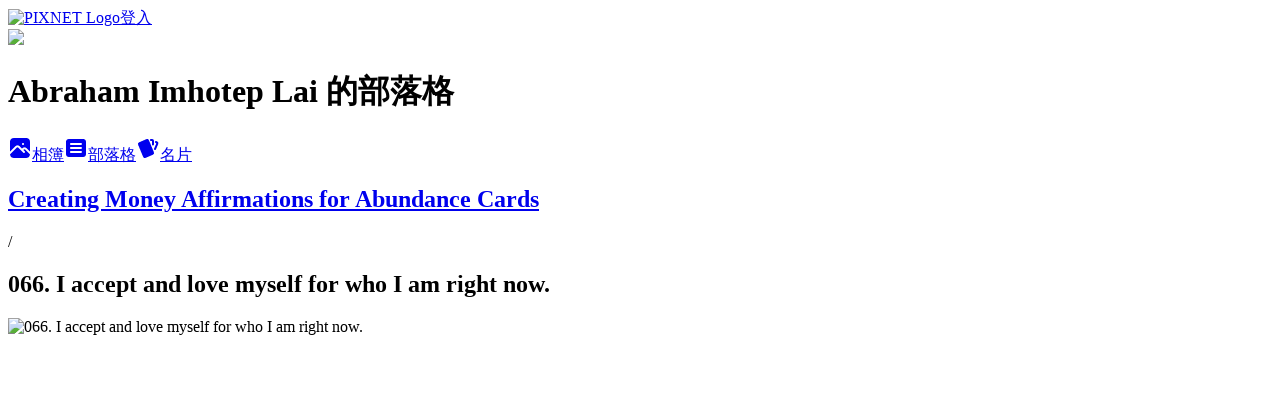

--- FILE ---
content_type: text/html; charset=utf-8
request_url: https://abrahamlai.pixnet.net/albums/115881375/photos/1149591031
body_size: 9650
content:
<!DOCTYPE html><html lang="zh-TW"><head><meta charSet="utf-8"/><meta name="viewport" content="width=device-width, initial-scale=1"/><link rel="preload" href="https://static.1px.tw/blog-next/public/logo_pixnet_ch.svg" as="image"/><link rel="preload" as="image" href="https://picsum.photos/seed/abrahamlai/1200/400"/><link rel="preload" href="https://pimg.1px.tw/abrahamlai/89edefef101b47a7a547c4b2010d9f51.jpg" as="image"/><link rel="stylesheet" href="https://static.1px.tw/blog-next/public/main.css" data-precedence="base"/><link rel="preload" as="script" fetchPriority="low" href="https://static.1px.tw/blog-next/_next/static/chunks/94688e2baa9fea03.js"/><script src="https://static.1px.tw/blog-next/_next/static/chunks/41eaa5427c45ebcc.js" async=""></script><script src="https://static.1px.tw/blog-next/_next/static/chunks/e2c6231760bc85bd.js" async=""></script><script src="https://static.1px.tw/blog-next/_next/static/chunks/94bde6376cf279be.js" async=""></script><script src="https://static.1px.tw/blog-next/_next/static/chunks/426b9d9d938a9eb4.js" async=""></script><script src="https://static.1px.tw/blog-next/_next/static/chunks/turbopack-5021d21b4b170dda.js" async=""></script><script src="https://static.1px.tw/blog-next/_next/static/chunks/ff1a16fafef87110.js" async=""></script><script src="https://static.1px.tw/blog-next/_next/static/chunks/e308b2b9ce476a3e.js" async=""></script><script src="https://static.1px.tw/blog-next/_next/static/chunks/169ce1e25068f8ff.js" async=""></script><script src="https://static.1px.tw/blog-next/_next/static/chunks/d3c6eed28c1dd8e2.js" async=""></script><script src="https://static.1px.tw/blog-next/_next/static/chunks/d4d39cfc2a072218.js" async=""></script><script src="https://static.1px.tw/blog-next/_next/static/chunks/6a5d72c05b9cd4ba.js" async=""></script><script src="https://static.1px.tw/blog-next/_next/static/chunks/8af6103cf1375f47.js" async=""></script><script src="https://static.1px.tw/blog-next/_next/static/chunks/e90cbf588986111c.js" async=""></script><script src="https://static.1px.tw/blog-next/_next/static/chunks/0fb9419eaf336159.js" async=""></script><script src="https://static.1px.tw/blog-next/_next/static/chunks/ed01c75076819ebd.js" async=""></script><script src="https://static.1px.tw/blog-next/_next/static/chunks/a4df8fc19a9a82e6.js" async=""></script><title>066. I accept and love myself for who I am right now. - 痞客邦</title><meta name="description" content="066. I accept and love myself for who I am right now."/><meta name="google-adsense-platform-account" content="pub-2647689032095179"/><meta name="fb:app_id" content="101730233200171"/><link rel="canonical" href="https://abrahamlai.pixnet.net/blog/albums/115881375/photos/1149591031"/><meta property="og:title" content="066. I accept and love myself for who I am right now. - 痞客邦"/><meta property="og:description" content="066. I accept and love myself for who I am right now."/><meta property="og:url" content="https://abrahamlai.pixnet.net/blog/albums/115881375/photos/1149591031"/><meta property="og:image" content="https://pimg.1px.tw/abrahamlai/89edefef101b47a7a547c4b2010d9f51.jpg"/><meta property="og:image:width" content="1200"/><meta property="og:image:height" content="630"/><meta property="og:image:alt" content="066. I accept and love myself for who I am right now."/><meta property="og:type" content="article"/><meta name="twitter:card" content="summary_large_image"/><meta name="twitter:title" content="066. I accept and love myself for who I am right now. - 痞客邦"/><meta name="twitter:description" content="066. I accept and love myself for who I am right now."/><meta name="twitter:image" content="https://pimg.1px.tw/abrahamlai/89edefef101b47a7a547c4b2010d9f51.jpg"/><link rel="icon" href="/favicon.ico?favicon.a62c60e0.ico" sizes="32x32" type="image/x-icon"/><script src="https://static.1px.tw/blog-next/_next/static/chunks/a6dad97d9634a72d.js" noModule=""></script></head><body><!--$--><!--/$--><!--$?--><template id="B:0"></template><!--/$--><script>requestAnimationFrame(function(){$RT=performance.now()});</script><script src="https://static.1px.tw/blog-next/_next/static/chunks/94688e2baa9fea03.js" id="_R_" async=""></script><div hidden id="S:0"><script id="pixnet-vars">
          window.PIXNET = {
            post_id: 0,
            name: "abrahamlai",
            user_id: 0,
            blog_id: "2888645",
            display_ads: true
          }; 
        </script><div class="relative min-h-screen"><nav class="fixed z-20 w-full bg-orange-500 text-white shadow-sm"><div id="pixnet-navbar-ad-blog_top"></div><div class="container mx-auto flex h-14 max-w-5xl items-center justify-between px-5"><a href="https://www.pixnet.net"><img src="https://static.1px.tw/blog-next/public/logo_pixnet_ch.svg" alt="PIXNET Logo"/></a><a href="/auth/authorize" class="!text-white">登入</a></div></nav><div class="container mx-auto max-w-5xl pt-[45px]"><div class="sm:px-4"><div class="bg-muted relative flex flex-col items-center justify-center gap-4 overflow-clip py-10 sm:mt-8 sm:rounded-sm"><img src="https://picsum.photos/seed/abrahamlai/1200/400" class="absolute inset-0 h-full w-full object-cover"/><div class="absolute inset-0 bg-black/40 backdrop-blur-sm"></div><div class="relative z-10 flex flex-col items-center justify-center gap-4 px-4"><span data-slot="avatar" class="relative flex shrink-0 overflow-hidden rounded-full size-24 shadow"><span data-slot="avatar-fallback" class="bg-muted flex size-full items-center justify-center rounded-full"></span></span><div class="text-center"><h1 class="mb-1 text-2xl font-bold text-white text-shadow-2xs">Abraham Imhotep Lai 的部落格</h1></div><div class="flex items-center justify-center gap-3"><a href="/albums" data-slot="button" class="inline-flex items-center justify-center gap-2 whitespace-nowrap text-sm font-medium transition-all disabled:pointer-events-none disabled:opacity-50 [&amp;_svg]:pointer-events-none [&amp;_svg:not([class*=&#x27;size-&#x27;])]:size-4 shrink-0 [&amp;_svg]:shrink-0 outline-none focus-visible:border-ring focus-visible:ring-ring/50 focus-visible:ring-[3px] aria-invalid:ring-destructive/20 dark:aria-invalid:ring-destructive/40 aria-invalid:border-destructive bg-primary text-primary-foreground hover:bg-primary/90 h-9 px-4 py-2 has-[&gt;svg]:px-3 cursor-pointer rounded-full"><svg xmlns="http://www.w3.org/2000/svg" width="24" height="24" viewBox="0 0 24 24" fill="currentColor" stroke="none" class="tabler-icon tabler-icon-photo-filled "><path d="M8.813 11.612c.457 -.38 .918 -.38 1.386 .011l.108 .098l4.986 4.986l.094 .083a1 1 0 0 0 1.403 -1.403l-.083 -.094l-1.292 -1.293l.292 -.293l.106 -.095c.457 -.38 .918 -.38 1.386 .011l.108 .098l4.674 4.675a4 4 0 0 1 -3.775 3.599l-.206 .005h-12a4 4 0 0 1 -3.98 -3.603l6.687 -6.69l.106 -.095zm9.187 -9.612a4 4 0 0 1 3.995 3.8l.005 .2v9.585l-3.293 -3.292l-.15 -.137c-1.256 -1.095 -2.85 -1.097 -4.096 -.017l-.154 .14l-.307 .306l-2.293 -2.292l-.15 -.137c-1.256 -1.095 -2.85 -1.097 -4.096 -.017l-.154 .14l-5.307 5.306v-9.585a4 4 0 0 1 3.8 -3.995l.2 -.005h12zm-2.99 5l-.127 .007a1 1 0 0 0 0 1.986l.117 .007l.127 -.007a1 1 0 0 0 0 -1.986l-.117 -.007z"></path></svg>相簿</a><a href="/blog" data-slot="button" class="inline-flex items-center justify-center gap-2 whitespace-nowrap text-sm font-medium transition-all disabled:pointer-events-none disabled:opacity-50 [&amp;_svg]:pointer-events-none [&amp;_svg:not([class*=&#x27;size-&#x27;])]:size-4 shrink-0 [&amp;_svg]:shrink-0 outline-none focus-visible:border-ring focus-visible:ring-ring/50 focus-visible:ring-[3px] aria-invalid:ring-destructive/20 dark:aria-invalid:ring-destructive/40 aria-invalid:border-destructive border bg-background shadow-xs hover:bg-accent hover:text-accent-foreground dark:bg-input/30 dark:border-input dark:hover:bg-input/50 h-9 px-4 py-2 has-[&gt;svg]:px-3 cursor-pointer rounded-full"><svg xmlns="http://www.w3.org/2000/svg" width="24" height="24" viewBox="0 0 24 24" fill="currentColor" stroke="none" class="tabler-icon tabler-icon-article-filled "><path d="M19 3a3 3 0 0 1 2.995 2.824l.005 .176v12a3 3 0 0 1 -2.824 2.995l-.176 .005h-14a3 3 0 0 1 -2.995 -2.824l-.005 -.176v-12a3 3 0 0 1 2.824 -2.995l.176 -.005h14zm-2 12h-10l-.117 .007a1 1 0 0 0 0 1.986l.117 .007h10l.117 -.007a1 1 0 0 0 0 -1.986l-.117 -.007zm0 -4h-10l-.117 .007a1 1 0 0 0 0 1.986l.117 .007h10l.117 -.007a1 1 0 0 0 0 -1.986l-.117 -.007zm0 -4h-10l-.117 .007a1 1 0 0 0 0 1.986l.117 .007h10l.117 -.007a1 1 0 0 0 0 -1.986l-.117 -.007z"></path></svg>部落格</a><a href="https://www.pixnet.net/pcard/abrahamlai" data-slot="button" class="inline-flex items-center justify-center gap-2 whitespace-nowrap text-sm font-medium transition-all disabled:pointer-events-none disabled:opacity-50 [&amp;_svg]:pointer-events-none [&amp;_svg:not([class*=&#x27;size-&#x27;])]:size-4 shrink-0 [&amp;_svg]:shrink-0 outline-none focus-visible:border-ring focus-visible:ring-ring/50 focus-visible:ring-[3px] aria-invalid:ring-destructive/20 dark:aria-invalid:ring-destructive/40 aria-invalid:border-destructive border bg-background shadow-xs hover:bg-accent hover:text-accent-foreground dark:bg-input/30 dark:border-input dark:hover:bg-input/50 h-9 px-4 py-2 has-[&gt;svg]:px-3 cursor-pointer rounded-full"><svg xmlns="http://www.w3.org/2000/svg" width="24" height="24" viewBox="0 0 24 24" fill="currentColor" stroke="none" class="tabler-icon tabler-icon-cards-filled "><path d="M10.348 3.169l-7.15 3.113a2 2 0 0 0 -1.03 2.608l4.92 11.895a1.96 1.96 0 0 0 2.59 1.063l7.142 -3.11a2.002 2.002 0 0 0 1.036 -2.611l-4.92 -11.894a1.96 1.96 0 0 0 -2.588 -1.064z"></path><path d="M16 3a2 2 0 0 1 1.995 1.85l.005 .15v3.5a1 1 0 0 1 -1.993 .117l-.007 -.117v-3.5h-1a1 1 0 0 1 -.117 -1.993l.117 -.007h1z"></path><path d="M19.08 5.61a1 1 0 0 1 1.31 -.53c.257 .108 .505 .21 .769 .314a2 2 0 0 1 1.114 2.479l-.056 .146l-2.298 5.374a1 1 0 0 1 -1.878 -.676l.04 -.11l2.296 -5.371l-.366 -.148l-.402 -.167a1 1 0 0 1 -.53 -1.312z"></path></svg>名片</a></div></div></div></div><div class="p-4"><div class="mb-4 flex items-center gap-2"><a href="/albums/115881375" class="text-gray-400 hover:text-gray-500"><h2 class="text-lg font-bold">Creating Money Affirmations for Abundance Cards</h2></a><span>/</span><h2 class="text-lg font-bold text-gray-500">066. I accept and love myself for who I am right now.</h2></div><div class="overflow-clip rounded-lg border"><img src="https://pimg.1px.tw/abrahamlai/89edefef101b47a7a547c4b2010d9f51.jpg" alt="066. I accept and love myself for who I am right now." class="h-auto w-full rounded-lg object-contain"/></div></div></div></div><section aria-label="Notifications alt+T" tabindex="-1" aria-live="polite" aria-relevant="additions text" aria-atomic="false"></section></div><script>$RB=[];$RV=function(a){$RT=performance.now();for(var b=0;b<a.length;b+=2){var c=a[b],e=a[b+1];null!==e.parentNode&&e.parentNode.removeChild(e);var f=c.parentNode;if(f){var g=c.previousSibling,h=0;do{if(c&&8===c.nodeType){var d=c.data;if("/$"===d||"/&"===d)if(0===h)break;else h--;else"$"!==d&&"$?"!==d&&"$~"!==d&&"$!"!==d&&"&"!==d||h++}d=c.nextSibling;f.removeChild(c);c=d}while(c);for(;e.firstChild;)f.insertBefore(e.firstChild,c);g.data="$";g._reactRetry&&requestAnimationFrame(g._reactRetry)}}a.length=0};
$RC=function(a,b){if(b=document.getElementById(b))(a=document.getElementById(a))?(a.previousSibling.data="$~",$RB.push(a,b),2===$RB.length&&("number"!==typeof $RT?requestAnimationFrame($RV.bind(null,$RB)):(a=performance.now(),setTimeout($RV.bind(null,$RB),2300>a&&2E3<a?2300-a:$RT+300-a)))):b.parentNode.removeChild(b)};$RC("B:0","S:0")</script><script>(self.__next_f=self.__next_f||[]).push([0])</script><script>self.__next_f.push([1,"1:\"$Sreact.fragment\"\n3:I[39756,[\"https://static.1px.tw/blog-next/_next/static/chunks/ff1a16fafef87110.js\",\"https://static.1px.tw/blog-next/_next/static/chunks/e308b2b9ce476a3e.js\"],\"default\"]\n4:I[53536,[\"https://static.1px.tw/blog-next/_next/static/chunks/ff1a16fafef87110.js\",\"https://static.1px.tw/blog-next/_next/static/chunks/e308b2b9ce476a3e.js\"],\"default\"]\n6:I[97367,[\"https://static.1px.tw/blog-next/_next/static/chunks/ff1a16fafef87110.js\",\"https://static.1px.tw/blog-next/_next/static/chunks/e308b2b9ce476a3e.js\"],\"OutletBoundary\"]\n8:I[97367,[\"https://static.1px.tw/blog-next/_next/static/chunks/ff1a16fafef87110.js\",\"https://static.1px.tw/blog-next/_next/static/chunks/e308b2b9ce476a3e.js\"],\"ViewportBoundary\"]\na:I[97367,[\"https://static.1px.tw/blog-next/_next/static/chunks/ff1a16fafef87110.js\",\"https://static.1px.tw/blog-next/_next/static/chunks/e308b2b9ce476a3e.js\"],\"MetadataBoundary\"]\nc:I[63491,[\"https://static.1px.tw/blog-next/_next/static/chunks/169ce1e25068f8ff.js\",\"https://static.1px.tw/blog-next/_next/static/chunks/d3c6eed28c1dd8e2.js\"],\"default\"]\n"])</script><script>self.__next_f.push([1,"0:{\"P\":null,\"b\":\"I9I0TPD-VcXo41Lu7FBt1\",\"c\":[\"\",\"albums\",\"115881375\",\"photos\",\"1149591031\"],\"q\":\"\",\"i\":false,\"f\":[[[\"\",{\"children\":[\"albums\",{\"children\":[[\"id\",\"115881375\",\"d\"],{\"children\":[\"photos\",{\"children\":[[\"photoId\",\"1149591031\",\"d\"],{\"children\":[\"__PAGE__\",{}]}]}]}]}]},\"$undefined\",\"$undefined\",true],[[\"$\",\"$1\",\"c\",{\"children\":[[[\"$\",\"script\",\"script-0\",{\"src\":\"https://static.1px.tw/blog-next/_next/static/chunks/d4d39cfc2a072218.js\",\"async\":true,\"nonce\":\"$undefined\"}],[\"$\",\"script\",\"script-1\",{\"src\":\"https://static.1px.tw/blog-next/_next/static/chunks/6a5d72c05b9cd4ba.js\",\"async\":true,\"nonce\":\"$undefined\"}],[\"$\",\"script\",\"script-2\",{\"src\":\"https://static.1px.tw/blog-next/_next/static/chunks/8af6103cf1375f47.js\",\"async\":true,\"nonce\":\"$undefined\"}]],\"$L2\"]}],{\"children\":[[\"$\",\"$1\",\"c\",{\"children\":[null,[\"$\",\"$L3\",null,{\"parallelRouterKey\":\"children\",\"error\":\"$undefined\",\"errorStyles\":\"$undefined\",\"errorScripts\":\"$undefined\",\"template\":[\"$\",\"$L4\",null,{}],\"templateStyles\":\"$undefined\",\"templateScripts\":\"$undefined\",\"notFound\":\"$undefined\",\"forbidden\":\"$undefined\",\"unauthorized\":\"$undefined\"}]]}],{\"children\":[[\"$\",\"$1\",\"c\",{\"children\":[null,[\"$\",\"$L3\",null,{\"parallelRouterKey\":\"children\",\"error\":\"$undefined\",\"errorStyles\":\"$undefined\",\"errorScripts\":\"$undefined\",\"template\":[\"$\",\"$L4\",null,{}],\"templateStyles\":\"$undefined\",\"templateScripts\":\"$undefined\",\"notFound\":\"$undefined\",\"forbidden\":\"$undefined\",\"unauthorized\":\"$undefined\"}]]}],{\"children\":[[\"$\",\"$1\",\"c\",{\"children\":[null,[\"$\",\"$L3\",null,{\"parallelRouterKey\":\"children\",\"error\":\"$undefined\",\"errorStyles\":\"$undefined\",\"errorScripts\":\"$undefined\",\"template\":[\"$\",\"$L4\",null,{}],\"templateStyles\":\"$undefined\",\"templateScripts\":\"$undefined\",\"notFound\":\"$undefined\",\"forbidden\":\"$undefined\",\"unauthorized\":\"$undefined\"}]]}],{\"children\":[[\"$\",\"$1\",\"c\",{\"children\":[null,[\"$\",\"$L3\",null,{\"parallelRouterKey\":\"children\",\"error\":\"$undefined\",\"errorStyles\":\"$undefined\",\"errorScripts\":\"$undefined\",\"template\":[\"$\",\"$L4\",null,{}],\"templateStyles\":\"$undefined\",\"templateScripts\":\"$undefined\",\"notFound\":\"$undefined\",\"forbidden\":\"$undefined\",\"unauthorized\":\"$undefined\"}]]}],{\"children\":[[\"$\",\"$1\",\"c\",{\"children\":[\"$L5\",[[\"$\",\"script\",\"script-0\",{\"src\":\"https://static.1px.tw/blog-next/_next/static/chunks/0fb9419eaf336159.js\",\"async\":true,\"nonce\":\"$undefined\"}],[\"$\",\"script\",\"script-1\",{\"src\":\"https://static.1px.tw/blog-next/_next/static/chunks/ed01c75076819ebd.js\",\"async\":true,\"nonce\":\"$undefined\"}],[\"$\",\"script\",\"script-2\",{\"src\":\"https://static.1px.tw/blog-next/_next/static/chunks/a4df8fc19a9a82e6.js\",\"async\":true,\"nonce\":\"$undefined\"}]],[\"$\",\"$L6\",null,{\"children\":\"$@7\"}]]}],{},null,false,false]},null,false,false]},null,false,false]},null,false,false]},null,false,false]},null,false,false],[\"$\",\"$1\",\"h\",{\"children\":[null,[\"$\",\"$L8\",null,{\"children\":\"$@9\"}],[\"$\",\"$La\",null,{\"children\":\"$@b\"}],null]}],false]],\"m\":\"$undefined\",\"G\":[\"$c\",[]],\"S\":false}\n"])</script><script>self.__next_f.push([1,"9:[[\"$\",\"meta\",\"0\",{\"charSet\":\"utf-8\"}],[\"$\",\"meta\",\"1\",{\"name\":\"viewport\",\"content\":\"width=device-width, initial-scale=1\"}]]\n"])</script><script>self.__next_f.push([1,"d:I[79520,[\"https://static.1px.tw/blog-next/_next/static/chunks/d4d39cfc2a072218.js\",\"https://static.1px.tw/blog-next/_next/static/chunks/6a5d72c05b9cd4ba.js\",\"https://static.1px.tw/blog-next/_next/static/chunks/8af6103cf1375f47.js\"],\"\"]\n10:I[2352,[\"https://static.1px.tw/blog-next/_next/static/chunks/d4d39cfc2a072218.js\",\"https://static.1px.tw/blog-next/_next/static/chunks/6a5d72c05b9cd4ba.js\",\"https://static.1px.tw/blog-next/_next/static/chunks/8af6103cf1375f47.js\"],\"AdultWarningModal\"]\n11:I[69182,[\"https://static.1px.tw/blog-next/_next/static/chunks/d4d39cfc2a072218.js\",\"https://static.1px.tw/blog-next/_next/static/chunks/6a5d72c05b9cd4ba.js\",\"https://static.1px.tw/blog-next/_next/static/chunks/8af6103cf1375f47.js\"],\"HydrationComplete\"]\n12:I[12985,[\"https://static.1px.tw/blog-next/_next/static/chunks/d4d39cfc2a072218.js\",\"https://static.1px.tw/blog-next/_next/static/chunks/6a5d72c05b9cd4ba.js\",\"https://static.1px.tw/blog-next/_next/static/chunks/8af6103cf1375f47.js\"],\"NuqsAdapter\"]\n13:I[82782,[\"https://static.1px.tw/blog-next/_next/static/chunks/d4d39cfc2a072218.js\",\"https://static.1px.tw/blog-next/_next/static/chunks/6a5d72c05b9cd4ba.js\",\"https://static.1px.tw/blog-next/_next/static/chunks/8af6103cf1375f47.js\"],\"RefineContext\"]\n14:I[29306,[\"https://static.1px.tw/blog-next/_next/static/chunks/d4d39cfc2a072218.js\",\"https://static.1px.tw/blog-next/_next/static/chunks/6a5d72c05b9cd4ba.js\",\"https://static.1px.tw/blog-next/_next/static/chunks/8af6103cf1375f47.js\",\"https://static.1px.tw/blog-next/_next/static/chunks/e90cbf588986111c.js\",\"https://static.1px.tw/blog-next/_next/static/chunks/d3c6eed28c1dd8e2.js\"],\"default\"]\n2:[\"$\",\"html\",null,{\"lang\":\"zh-TW\",\"children\":[[\"$\",\"$Ld\",null,{\"id\":\"google-tag-manager\",\"strategy\":\"afterInteractive\",\"children\":\"\\n(function(w,d,s,l,i){w[l]=w[l]||[];w[l].push({'gtm.start':\\nnew Date().getTime(),event:'gtm.js'});var f=d.getElementsByTagName(s)[0],\\nj=d.createElement(s),dl=l!='dataLayer'?'\u0026l='+l:'';j.async=true;j.src=\\n'https://www.googletagmanager.com/gtm.js?id='+i+dl;f.parentNode.insertBefore(j,f);\\n})(window,document,'script','dataLayer','GTM-TRLQMPKX');\\n  \"}],\"$Le\",\"$Lf\",[\"$\",\"body\",null,{\"children\":[[\"$\",\"$L10\",null,{\"display\":false}],[\"$\",\"$L11\",null,{}],[\"$\",\"$L12\",null,{\"children\":[\"$\",\"$L13\",null,{\"children\":[\"$\",\"$L3\",null,{\"parallelRouterKey\":\"children\",\"error\":\"$undefined\",\"errorStyles\":\"$undefined\",\"errorScripts\":\"$undefined\",\"template\":[\"$\",\"$L4\",null,{}],\"templateStyles\":\"$undefined\",\"templateScripts\":\"$undefined\",\"notFound\":[[\"$\",\"$L14\",null,{}],[]],\"forbidden\":\"$undefined\",\"unauthorized\":\"$undefined\"}]}]}]]}]]}]\n"])</script><script>self.__next_f.push([1,"e:null\nf:null\n"])</script><script>self.__next_f.push([1,"16:I[86294,[\"https://static.1px.tw/blog-next/_next/static/chunks/d4d39cfc2a072218.js\",\"https://static.1px.tw/blog-next/_next/static/chunks/6a5d72c05b9cd4ba.js\",\"https://static.1px.tw/blog-next/_next/static/chunks/8af6103cf1375f47.js\",\"https://static.1px.tw/blog-next/_next/static/chunks/0fb9419eaf336159.js\",\"https://static.1px.tw/blog-next/_next/static/chunks/ed01c75076819ebd.js\",\"https://static.1px.tw/blog-next/_next/static/chunks/a4df8fc19a9a82e6.js\"],\"HeaderSection\"]\n18:I[27201,[\"https://static.1px.tw/blog-next/_next/static/chunks/ff1a16fafef87110.js\",\"https://static.1px.tw/blog-next/_next/static/chunks/e308b2b9ce476a3e.js\"],\"IconMark\"]\n:HL[\"https://static.1px.tw/blog-next/public/main.css\",\"style\"]\n"])</script><script>self.__next_f.push([1,"5:[[\"$\",\"script\",null,{\"id\":\"pixnet-vars\",\"children\":\"\\n          window.PIXNET = {\\n            post_id: 0,\\n            name: \\\"abrahamlai\\\",\\n            user_id: 0,\\n            blog_id: \\\"2888645\\\",\\n            display_ads: true\\n          }; \\n        \"}],[\"$\",\"link\",null,{\"rel\":\"stylesheet\",\"href\":\"https://static.1px.tw/blog-next/public/main.css\",\"precedence\":\"base\"}],[\"$\",\"div\",null,{\"className\":\"relative min-h-screen\",\"children\":[\"$L15\",[\"$\",\"div\",null,{\"className\":\"container mx-auto max-w-5xl pt-[45px]\",\"children\":[[\"$\",\"$L16\",null,{\"blog\":{\"blog_id\":\"2888645\",\"urls\":{\"blog_url\":\"https://abrahamlai.pixnet.net/blog\",\"album_url\":\"https://abrahamlai.pixnet.net/albums\",\"card_url\":\"https://www.pixnet.net/pcard/abrahamlai\",\"sitemap_url\":\"https://abrahamlai.pixnet.net/sitemap.xml\"},\"name\":\"abrahamlai\",\"display_name\":\"Abraham Imhotep Lai 的部落格\",\"description\":\"歡迎光臨 Abraham Imhotep Lai 在痞客邦的小天地\",\"visibility\":\"public\",\"freeze\":\"active\",\"default_comment_permission\":\"deny\",\"service_album\":\"enable\",\"rss_mode\":\"auto\",\"taxonomy\":{\"id\":23,\"name\":\"星座命理\"},\"logo\":{\"id\":null,\"url\":\"https://s3.1px.tw/blog/common/avatar/blog_cover_dark.jpg\"},\"logo_url\":\"https://s3.1px.tw/blog/common/avatar/blog_cover_dark.jpg\",\"owner\":{\"sub\":\"838257224504722697\",\"display_name\":\"Abraham Lai\",\"avatar\":\"https://pic.pimg.tw/abrahamlai/logo/abrahamlai.png\",\"login_country\":null,\"login_city\":null,\"login_at\":0,\"created_at\":1305294263,\"updated_at\":1765078984},\"socials\":{\"social_email\":null,\"social_line\":null,\"social_facebook\":null,\"social_instagram\":null,\"social_youtube\":null,\"created_at\":null,\"updated_at\":null},\"stats\":{\"views_initialized\":16390,\"views_total\":16391,\"views_today\":1,\"post_count\":0,\"updated_at\":1769667998},\"marketing\":{\"keywords\":null,\"gsc_site_verification\":null,\"sitemap_verified_at\":1768383783,\"ga_account\":null,\"created_at\":1768369000,\"updated_at\":1768383783},\"watermark\":null,\"custom_domain\":null,\"hero_image\":{\"id\":1769817020,\"url\":\"https://picsum.photos/seed/abrahamlai/1200/400\"},\"widgets\":{\"sidebar1\":[{\"id\":30091463,\"identifier\":\"cus1096538\",\"title\":\"加入我的Facebook吧~\",\"sort\":3,\"data\":\"\u003c!-- Facebook Badge START --\u003e\u003ca href=\\\"http://zh-tw.facebook.com/abraham.lai1\\\" target=\\\"_TOP\\\" style=\\\"font-family: \u0026quot;lucida grande\u0026quot;,tahoma,verdana,arial,sans-serif; font-size: 11px; font-variant: normal; font-style: normal; font-weight: normal; color: #3B5998; text-decoration: none;\\\" title=\\\"Abraham Lai\\\"\u003eAbraham Lai\u003c/a\u003e\u003cbr/\u003e\u003ca href=\\\"http://zh-tw.facebook.com/abraham.lai1\\\" target=\\\"_TOP\\\" title=\\\"Abraham Lai\\\"\u003e\u003cimg src=\\\"http://badge.facebook.com/badge/1526169824.1430.1631331902.png\\\" width=\\\"120\\\" height=\\\"238\\\" style=\\\"border: 0px;\\\" /\u003e\u003c/a\u003e\u003cbr/\u003e\u003ca href=\\\"http://zh-tw.facebook.com/badges/\\\" target=\\\"_TOP\\\" style=\\\"font-family: \u0026quot;lucida grande\u0026quot;,tahoma,verdana,arial,sans-serif; font-size: 11px; font-variant: normal; font-style: normal; font-weight: normal; color: #3B5998; text-decoration: none;\\\" title=\\\"建立你的名片貼！\\\"\u003e建立你的名片貼\u003c/a\u003e\u003c!-- Facebook Badge END --\u003e\"},{\"id\":30091464,\"identifier\":\"pixMyPlace\",\"title\":\"個人資訊\",\"sort\":4,\"data\":null},{\"id\":30091465,\"identifier\":\"pixCategory\",\"title\":\"文章分類\",\"sort\":5,\"data\":[{\"type\":\"folder\",\"id\":null,\"name\":\"【東方的智慧】\",\"children\":[{\"type\":\"category\",\"id\":\"7003413487\",\"name\":\"【東方的智慧】\",\"post_count\":16,\"url\":\"\",\"sort\":0}],\"url\":\"\",\"sort\":2},{\"type\":\"category\",\"id\":\"7003420186\",\"name\":\"易經\",\"post_count\":1,\"url\":\"https://abc.com\",\"sort\":0},{\"type\":\"category\",\"id\":\"7003399182\",\"name\":\"【每日天使訊息】\",\"post_count\":318,\"url\":\"https://abc.com\",\"sort\":2},{\"type\":\"category\",\"id\":\"7003399184\",\"name\":\"【我做得到】\",\"post_count\":327,\"url\":\"https://abc.com\",\"sort\":3},{\"type\":\"category\",\"id\":\"7003404684\",\"name\":\"【Angels of Atlantis】\",\"post_count\":5,\"url\":\"https://abc.com\",\"sort\":4},{\"type\":\"category\",\"id\":\"7003399136\",\"name\":\"【知易行易】\",\"post_count\":108,\"url\":\"https://abc.com\",\"sort\":5},{\"type\":\"category\",\"id\":\"7002444776\",\"name\":\"活動\",\"post_count\":4,\"url\":\"https://abc.com\",\"sort\":6}]},{\"id\":30091466,\"identifier\":\"pixLatestArticle\",\"title\":\"最新文章\",\"sort\":6,\"data\":[{\"id\":\"7118666128\",\"title\":\"【我做得到！】 20180815\",\"featured\":{\"id\":null,\"url\":\"https://pimg.1px.tw/abrahamlai/1534106594-630387246.png\"},\"tags\":[],\"published_at\":1534106571,\"post_url\":\"https://abrahamlai.pixnet.net/blog/posts/7118666128\",\"stats\":{\"post_id\":\"7118666128\",\"views\":12,\"views_today\":0,\"likes\":0,\"link_clicks\":0,\"comments\":0,\"replies\":0,\"created_at\":0,\"updated_at\":0}},{\"id\":\"7118666122\",\"title\":\"【每日天使訊息】 20180815\",\"featured\":{\"id\":null,\"url\":\"https://pimg.1px.tw/abrahamlai/1534106547-4071315424.png\"},\"tags\":[],\"published_at\":1534106506,\"post_url\":\"https://abrahamlai.pixnet.net/blog/posts/7118666122\",\"stats\":{\"post_id\":\"7118666122\",\"views\":8,\"views_today\":0,\"likes\":0,\"link_clicks\":0,\"comments\":0,\"replies\":0,\"created_at\":0,\"updated_at\":0}},{\"id\":\"7118666116\",\"title\":\"【我做得到！】 20180814\",\"featured\":{\"id\":null,\"url\":\"https://pimg.1px.tw/abrahamlai/1534106473-2508984312.png\"},\"tags\":[],\"published_at\":1534106447,\"post_url\":\"https://abrahamlai.pixnet.net/blog/posts/7118666116\",\"stats\":{\"post_id\":\"7118666116\",\"views\":2,\"views_today\":0,\"likes\":0,\"link_clicks\":0,\"comments\":0,\"replies\":0,\"created_at\":0,\"updated_at\":0}},{\"id\":\"7118666110\",\"title\":\"【每日天使訊息】 20180814\",\"featured\":{\"id\":null,\"url\":\"https://pimg.1px.tw/abrahamlai/1534106408-2903485212.png\"},\"tags\":[],\"published_at\":1534106370,\"post_url\":\"https://abrahamlai.pixnet.net/blog/posts/7118666110\",\"stats\":{\"post_id\":\"7118666110\",\"views\":5,\"views_today\":0,\"likes\":0,\"link_clicks\":0,\"comments\":0,\"replies\":0,\"created_at\":0,\"updated_at\":0}},{\"id\":\"7118665549\",\"title\":\"【我做得到！】 20180813\",\"featured\":{\"id\":null,\"url\":\"https://pimg.1px.tw/abrahamlai/1534082241-1116715743.png\"},\"tags\":[],\"published_at\":1534082201,\"post_url\":\"https://abrahamlai.pixnet.net/blog/posts/7118665549\",\"stats\":{\"post_id\":\"7118665549\",\"views\":4,\"views_today\":0,\"likes\":0,\"link_clicks\":0,\"comments\":0,\"replies\":0,\"created_at\":0,\"updated_at\":0}},{\"id\":\"7118665543\",\"title\":\"【每日天使訊息】 20180813\",\"featured\":{\"id\":null,\"url\":\"https://pimg.1px.tw/abrahamlai/1534082160-4240491226.png\"},\"tags\":[],\"published_at\":1534081996,\"post_url\":\"https://abrahamlai.pixnet.net/blog/posts/7118665543\",\"stats\":{\"post_id\":\"7118665543\",\"views\":3,\"views_today\":0,\"likes\":0,\"link_clicks\":0,\"comments\":0,\"replies\":0,\"created_at\":0,\"updated_at\":0}},{\"id\":\"7118662297\",\"title\":\"【我做得到！】 20180812\",\"featured\":{\"id\":null,\"url\":\"https://pimg.1px.tw/abrahamlai/1533995629-513627507.png\"},\"tags\":[],\"published_at\":1533995606,\"post_url\":\"https://abrahamlai.pixnet.net/blog/posts/7118662297\",\"stats\":null},{\"id\":\"7118662282\",\"title\":\"【每日天使訊息】 20180812\",\"featured\":{\"id\":null,\"url\":\"https://pimg.1px.tw/abrahamlai/1533995579-2387546763.png\"},\"tags\":[],\"published_at\":1533995543,\"post_url\":\"https://abrahamlai.pixnet.net/blog/posts/7118662282\",\"stats\":{\"post_id\":\"7118662282\",\"views\":4,\"views_today\":0,\"likes\":0,\"link_clicks\":0,\"comments\":0,\"replies\":0,\"created_at\":0,\"updated_at\":0}},{\"id\":\"7118659690\",\"title\":\"【我做得到！】 20180811\",\"featured\":{\"id\":null,\"url\":\"https://pimg.1px.tw/abrahamlai/1533910264-956677502.png\"},\"tags\":[],\"published_at\":1533910230,\"post_url\":\"https://abrahamlai.pixnet.net/blog/posts/7118659690\",\"stats\":null},{\"id\":\"7118659681\",\"title\":\"【每日天使訊息】 20180811\",\"featured\":{\"id\":null,\"url\":\"https://pimg.1px.tw/abrahamlai/1533910180-3342661014.png\"},\"tags\":[],\"published_at\":1533910121,\"post_url\":\"https://abrahamlai.pixnet.net/blog/posts/7118659681\",\"stats\":{\"post_id\":\"7118659681\",\"views\":2,\"views_today\":0,\"likes\":0,\"link_clicks\":0,\"comments\":0,\"replies\":0,\"created_at\":0,\"updated_at\":0}}]},{\"id\":30091467,\"identifier\":\"pixLatestComment\",\"title\":\"最新留言\",\"sort\":7,\"data\":null},{\"id\":30091468,\"identifier\":\"pixHotArticle\",\"title\":\"熱門文章\",\"sort\":8,\"data\":[{\"id\":\"7117695218\",\"title\":\"【我做得到！】 2017/10/07\",\"featured\":{\"id\":null,\"url\":\"https://pimg.1px.tw/abrahamlai/1507209865-1740018205.png\"},\"tags\":[],\"published_at\":1507209840,\"post_url\":\"https://abrahamlai.pixnet.net/blog/posts/7117695218\",\"stats\":{\"post_id\":\"7117695218\",\"views\":23,\"views_today\":0,\"likes\":0,\"link_clicks\":0,\"comments\":1,\"replies\":0,\"created_at\":0,\"updated_at\":1769656277}}]},{\"id\":30091473,\"identifier\":\"pixSubs\",\"title\":\"動態訂閱\",\"sort\":13,\"data\":null},{\"id\":30091474,\"identifier\":\"pixArchive\",\"title\":\"文章精選\",\"sort\":14,\"data\":null},{\"id\":30091475,\"identifier\":\"pixSearch\",\"title\":\"文章搜尋\",\"sort\":15,\"data\":null},{\"id\":30091477,\"identifier\":\"pixVisitor\",\"title\":\"誰來我家\",\"sort\":17,\"data\":null},{\"id\":30091478,\"identifier\":\"pixHits\",\"title\":\"參觀人氣\",\"sort\":18,\"data\":null}],\"sidebar2\":[{\"id\":30091481,\"identifier\":\"pixGuestbook\",\"title\":\"留言板\",\"sort\":21,\"data\":null}]},\"display_ads\":true,\"display_adult_warning\":false,\"ad_options\":[],\"adsense\":null,\"css_version\":\"202601310750\",\"created_at\":1305294263,\"updated_at\":1305294263}}],\"$L17\"]}]]}]]\n"])</script><script>self.__next_f.push([1,"b:[[\"$\",\"title\",\"0\",{\"children\":\"066. I accept and love myself for who I am right now. - 痞客邦\"}],[\"$\",\"meta\",\"1\",{\"name\":\"description\",\"content\":\"066. I accept and love myself for who I am right now.\"}],[\"$\",\"meta\",\"2\",{\"name\":\"google-adsense-platform-account\",\"content\":\"pub-2647689032095179\"}],[\"$\",\"meta\",\"3\",{\"name\":\"fb:app_id\",\"content\":\"101730233200171\"}],[\"$\",\"link\",\"4\",{\"rel\":\"canonical\",\"href\":\"https://abrahamlai.pixnet.net/blog/albums/115881375/photos/1149591031\"}],[\"$\",\"meta\",\"5\",{\"property\":\"og:title\",\"content\":\"066. I accept and love myself for who I am right now. - 痞客邦\"}],[\"$\",\"meta\",\"6\",{\"property\":\"og:description\",\"content\":\"066. I accept and love myself for who I am right now.\"}],[\"$\",\"meta\",\"7\",{\"property\":\"og:url\",\"content\":\"https://abrahamlai.pixnet.net/blog/albums/115881375/photos/1149591031\"}],[\"$\",\"meta\",\"8\",{\"property\":\"og:image\",\"content\":\"https://pimg.1px.tw/abrahamlai/89edefef101b47a7a547c4b2010d9f51.jpg\"}],[\"$\",\"meta\",\"9\",{\"property\":\"og:image:width\",\"content\":\"1200\"}],[\"$\",\"meta\",\"10\",{\"property\":\"og:image:height\",\"content\":\"630\"}],[\"$\",\"meta\",\"11\",{\"property\":\"og:image:alt\",\"content\":\"066. I accept and love myself for who I am right now.\"}],[\"$\",\"meta\",\"12\",{\"property\":\"og:type\",\"content\":\"article\"}],[\"$\",\"meta\",\"13\",{\"name\":\"twitter:card\",\"content\":\"summary_large_image\"}],[\"$\",\"meta\",\"14\",{\"name\":\"twitter:title\",\"content\":\"066. I accept and love myself for who I am right now. - 痞客邦\"}],[\"$\",\"meta\",\"15\",{\"name\":\"twitter:description\",\"content\":\"066. I accept and love myself for who I am right now.\"}],[\"$\",\"meta\",\"16\",{\"name\":\"twitter:image\",\"content\":\"https://pimg.1px.tw/abrahamlai/89edefef101b47a7a547c4b2010d9f51.jpg\"}],[\"$\",\"link\",\"17\",{\"rel\":\"icon\",\"href\":\"/favicon.ico?favicon.a62c60e0.ico\",\"sizes\":\"32x32\",\"type\":\"image/x-icon\"}],[\"$\",\"$L18\",\"18\",{}]]\n"])</script><script>self.__next_f.push([1,"7:null\n"])</script><script>self.__next_f.push([1,":HL[\"https://pimg.1px.tw/abrahamlai/89edefef101b47a7a547c4b2010d9f51.jpg\",\"image\"]\n:HL[\"https://static.1px.tw/blog-next/public/logo_pixnet_ch.svg\",\"image\"]\n17:[\"$\",\"div\",null,{\"className\":\"p-4\",\"children\":[[\"$\",\"div\",null,{\"className\":\"mb-4 flex items-center gap-2\",\"children\":[[\"$\",\"a\",null,{\"href\":\"/albums/115881375\",\"className\":\"text-gray-400 hover:text-gray-500\",\"children\":[\"$\",\"h2\",null,{\"className\":\"text-lg font-bold\",\"children\":\"Creating Money Affirmations for Abundance Cards\"}]}],[\"$\",\"span\",null,{\"children\":\"/\"}],[\"$\",\"h2\",null,{\"className\":\"text-lg font-bold text-gray-500\",\"children\":\"066. I accept and love myself for who I am right now.\"}]]}],[\"$\",\"div\",null,{\"className\":\"overflow-clip rounded-lg border\",\"children\":[\"$\",\"img\",null,{\"src\":\"https://pimg.1px.tw/abrahamlai/89edefef101b47a7a547c4b2010d9f51.jpg\",\"alt\":\"066. I accept and love myself for who I am right now.\",\"className\":\"h-auto w-full rounded-lg object-contain\"}]}]]}]\n15:[\"$\",\"nav\",null,{\"className\":\"fixed z-20 w-full bg-orange-500 text-white shadow-sm\",\"children\":[[\"$\",\"div\",null,{\"id\":\"pixnet-navbar-ad-blog_top\"}],[\"$\",\"div\",null,{\"className\":\"container mx-auto flex h-14 max-w-5xl items-center justify-between px-5\",\"children\":[[\"$\",\"a\",null,{\"href\":\"https://www.pixnet.net\",\"children\":[\"$\",\"img\",null,{\"src\":\"https://static.1px.tw/blog-next/public/logo_pixnet_ch.svg\",\"alt\":\"PIXNET Logo\"}]}],[\"$\",\"a\",null,{\"href\":\"/auth/authorize\",\"className\":\"!text-white\",\"children\":\"登入\"}]]}]]}]\n"])</script></body></html>